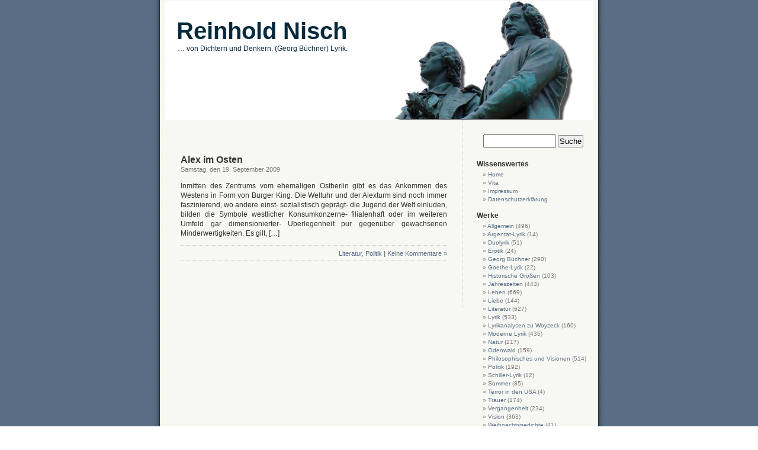

--- FILE ---
content_type: text/html; charset=UTF-8
request_url: https://www.reinhold-nisch.de/tag/hauptstadt/
body_size: 10605
content:
<!DOCTYPE html PUBLIC "-//W3C//DTD XHTML 1.0 Transitional//EN" "http://www.w3.org/TR/xhtml1/DTD/xhtml1-transitional.dtd">
<html xmlns="http://www.w3.org/1999/xhtml">

<head profile="http://gmpg.org/xfn/11">
        <meta http-equiv="Content-Type" content="text/html; charset=UTF-8" />

        
	 <title>Reinhold Nisch   &raquo; Hauptstadt</title>
	

        <meta name="generator" content="WordPress 6.9" /> <!-- leave this for stats -->

        <link rel="stylesheet" href="https://www.reinhold-nisch.de/wp-content/themes/rn/style.css" type="text/css" media="screen" />
        <link rel="alternate" type="application/rss+xml" title="RSS 2.0" href="https://www.reinhold-nisch.de/feed/" />
        <link rel="alternate" type="text/xml" title="RSS .92" href="https://www.reinhold-nisch.de/feed/rss/" />
        <link rel="alternate" type="application/atom+xml" title="Atom 0.3" href="https://www.reinhold-nisch.de/feed/atom/" />
        <link rel="pingback" href="https://www.reinhold-nisch.de/xmlrpc.php" />

        <style type="text/css" media="screen">

                /* BEGIN IMAGE CSS */
                        /*        To accomodate differing install paths of WordPress, images are referred only here,
                                and not in the wp-layout.css file. If you prefer to use only CSS for colors and what
                                not, then go right ahead and delete the following lines, and the image files. */

                body                 { background: url("https://www.reinhold-nisch.de/wp-content/themes/rn/images/baa_bgcolor.jpg"); }                                #page                { background: url("https://www.reinhold-nisch.de/wp-content/themes/rn/images/baa_bg.jpg") repeat-y top; border: none; }                         #header         { background: url("https://www.reinhold-nisch.de/wp-content/themes/rn/images/baa_header.jpg") no-repeat bottom center; }
                        #footer         { background: url("https://www.reinhold-nisch.de/wp-content/themes/rn/images/baa_footer.jpg") no-repeat bottom; border: none;}


                        /*        Because the template is slightly different, size-wise, with images, this needs to be set here
                                If you don't want to use the template's images, you can also delete the following two lines. */

                        #header         { margin: 0 !important; margin: 0 0 0 1px; padding: 1px; 211px; width: 758px; }
                        #headerimg         { margin: 7px 9px 0; height: 192px; width: 740px; }
                /* END IMAGE CSS */


                /*         To ease the insertion of a personal header image, I have done it in such a way,
                        that you simply drop in an image called 'personalheader.jpg' into your /images/
                        directory. Dimensions should be at least 760px x 200px. Anything above that will
                        get cropped off of the image. */

                /*
                #headerimg         { background: url('https://www.reinhold-nisch.de/wp-content/themes/rn/images/personalheader.jpg') no-repeat top;}
                */

        </style>

        	<link rel='archives' title='Dezember 2025' href='https://www.reinhold-nisch.de/2025/12/' />
	<link rel='archives' title='November 2025' href='https://www.reinhold-nisch.de/2025/11/' />
	<link rel='archives' title='August 2025' href='https://www.reinhold-nisch.de/2025/08/' />
	<link rel='archives' title='Juni 2025' href='https://www.reinhold-nisch.de/2025/06/' />
	<link rel='archives' title='Dezember 2024' href='https://www.reinhold-nisch.de/2024/12/' />
	<link rel='archives' title='Juni 2024' href='https://www.reinhold-nisch.de/2024/06/' />
	<link rel='archives' title='Mai 2024' href='https://www.reinhold-nisch.de/2024/05/' />
	<link rel='archives' title='März 2024' href='https://www.reinhold-nisch.de/2024/03/' />
	<link rel='archives' title='Februar 2023' href='https://www.reinhold-nisch.de/2023/02/' />
	<link rel='archives' title='September 2022' href='https://www.reinhold-nisch.de/2022/09/' />
	<link rel='archives' title='Juni 2022' href='https://www.reinhold-nisch.de/2022/06/' />
	<link rel='archives' title='Mai 2022' href='https://www.reinhold-nisch.de/2022/05/' />
	<link rel='archives' title='Februar 2022' href='https://www.reinhold-nisch.de/2022/02/' />
	<link rel='archives' title='Dezember 2021' href='https://www.reinhold-nisch.de/2021/12/' />
	<link rel='archives' title='November 2021' href='https://www.reinhold-nisch.de/2021/11/' />
	<link rel='archives' title='Oktober 2021' href='https://www.reinhold-nisch.de/2021/10/' />
	<link rel='archives' title='September 2021' href='https://www.reinhold-nisch.de/2021/09/' />
	<link rel='archives' title='August 2021' href='https://www.reinhold-nisch.de/2021/08/' />
	<link rel='archives' title='Juli 2021' href='https://www.reinhold-nisch.de/2021/07/' />
	<link rel='archives' title='Mai 2021' href='https://www.reinhold-nisch.de/2021/05/' />
	<link rel='archives' title='April 2021' href='https://www.reinhold-nisch.de/2021/04/' />
	<link rel='archives' title='März 2021' href='https://www.reinhold-nisch.de/2021/03/' />
	<link rel='archives' title='Februar 2021' href='https://www.reinhold-nisch.de/2021/02/' />
	<link rel='archives' title='Januar 2021' href='https://www.reinhold-nisch.de/2021/01/' />
	<link rel='archives' title='November 2020' href='https://www.reinhold-nisch.de/2020/11/' />
	<link rel='archives' title='Oktober 2020' href='https://www.reinhold-nisch.de/2020/10/' />
	<link rel='archives' title='März 2020' href='https://www.reinhold-nisch.de/2020/03/' />
	<link rel='archives' title='Februar 2020' href='https://www.reinhold-nisch.de/2020/02/' />
	<link rel='archives' title='Januar 2020' href='https://www.reinhold-nisch.de/2020/01/' />
	<link rel='archives' title='November 2019' href='https://www.reinhold-nisch.de/2019/11/' />
	<link rel='archives' title='Oktober 2019' href='https://www.reinhold-nisch.de/2019/10/' />
	<link rel='archives' title='August 2019' href='https://www.reinhold-nisch.de/2019/08/' />
	<link rel='archives' title='April 2019' href='https://www.reinhold-nisch.de/2019/04/' />
	<link rel='archives' title='März 2019' href='https://www.reinhold-nisch.de/2019/03/' />
	<link rel='archives' title='Januar 2019' href='https://www.reinhold-nisch.de/2019/01/' />
	<link rel='archives' title='Dezember 2018' href='https://www.reinhold-nisch.de/2018/12/' />
	<link rel='archives' title='November 2018' href='https://www.reinhold-nisch.de/2018/11/' />
	<link rel='archives' title='September 2018' href='https://www.reinhold-nisch.de/2018/09/' />
	<link rel='archives' title='August 2018' href='https://www.reinhold-nisch.de/2018/08/' />
	<link rel='archives' title='Juli 2018' href='https://www.reinhold-nisch.de/2018/07/' />
	<link rel='archives' title='Juni 2018' href='https://www.reinhold-nisch.de/2018/06/' />
	<link rel='archives' title='Mai 2018' href='https://www.reinhold-nisch.de/2018/05/' />
	<link rel='archives' title='April 2018' href='https://www.reinhold-nisch.de/2018/04/' />
	<link rel='archives' title='März 2018' href='https://www.reinhold-nisch.de/2018/03/' />
	<link rel='archives' title='Februar 2018' href='https://www.reinhold-nisch.de/2018/02/' />
	<link rel='archives' title='Januar 2018' href='https://www.reinhold-nisch.de/2018/01/' />
	<link rel='archives' title='Dezember 2017' href='https://www.reinhold-nisch.de/2017/12/' />
	<link rel='archives' title='November 2017' href='https://www.reinhold-nisch.de/2017/11/' />
	<link rel='archives' title='Oktober 2017' href='https://www.reinhold-nisch.de/2017/10/' />
	<link rel='archives' title='September 2017' href='https://www.reinhold-nisch.de/2017/09/' />
	<link rel='archives' title='August 2017' href='https://www.reinhold-nisch.de/2017/08/' />
	<link rel='archives' title='Juli 2017' href='https://www.reinhold-nisch.de/2017/07/' />
	<link rel='archives' title='Juni 2017' href='https://www.reinhold-nisch.de/2017/06/' />
	<link rel='archives' title='Mai 2017' href='https://www.reinhold-nisch.de/2017/05/' />
	<link rel='archives' title='April 2017' href='https://www.reinhold-nisch.de/2017/04/' />
	<link rel='archives' title='März 2017' href='https://www.reinhold-nisch.de/2017/03/' />
	<link rel='archives' title='Februar 2017' href='https://www.reinhold-nisch.de/2017/02/' />
	<link rel='archives' title='Januar 2017' href='https://www.reinhold-nisch.de/2017/01/' />
	<link rel='archives' title='Dezember 2016' href='https://www.reinhold-nisch.de/2016/12/' />
	<link rel='archives' title='November 2016' href='https://www.reinhold-nisch.de/2016/11/' />
	<link rel='archives' title='Oktober 2016' href='https://www.reinhold-nisch.de/2016/10/' />
	<link rel='archives' title='März 2016' href='https://www.reinhold-nisch.de/2016/03/' />
	<link rel='archives' title='Februar 2016' href='https://www.reinhold-nisch.de/2016/02/' />
	<link rel='archives' title='November 2015' href='https://www.reinhold-nisch.de/2015/11/' />
	<link rel='archives' title='September 2015' href='https://www.reinhold-nisch.de/2015/09/' />
	<link rel='archives' title='August 2015' href='https://www.reinhold-nisch.de/2015/08/' />
	<link rel='archives' title='Juli 2015' href='https://www.reinhold-nisch.de/2015/07/' />
	<link rel='archives' title='Juni 2015' href='https://www.reinhold-nisch.de/2015/06/' />
	<link rel='archives' title='Mai 2015' href='https://www.reinhold-nisch.de/2015/05/' />
	<link rel='archives' title='April 2015' href='https://www.reinhold-nisch.de/2015/04/' />
	<link rel='archives' title='März 2015' href='https://www.reinhold-nisch.de/2015/03/' />
	<link rel='archives' title='Februar 2015' href='https://www.reinhold-nisch.de/2015/02/' />
	<link rel='archives' title='Januar 2015' href='https://www.reinhold-nisch.de/2015/01/' />
	<link rel='archives' title='Dezember 2014' href='https://www.reinhold-nisch.de/2014/12/' />
	<link rel='archives' title='November 2014' href='https://www.reinhold-nisch.de/2014/11/' />
	<link rel='archives' title='Oktober 2014' href='https://www.reinhold-nisch.de/2014/10/' />
	<link rel='archives' title='September 2014' href='https://www.reinhold-nisch.de/2014/09/' />
	<link rel='archives' title='August 2014' href='https://www.reinhold-nisch.de/2014/08/' />
	<link rel='archives' title='Juni 2014' href='https://www.reinhold-nisch.de/2014/06/' />
	<link rel='archives' title='Mai 2014' href='https://www.reinhold-nisch.de/2014/05/' />
	<link rel='archives' title='April 2014' href='https://www.reinhold-nisch.de/2014/04/' />
	<link rel='archives' title='März 2014' href='https://www.reinhold-nisch.de/2014/03/' />
	<link rel='archives' title='Februar 2014' href='https://www.reinhold-nisch.de/2014/02/' />
	<link rel='archives' title='Januar 2014' href='https://www.reinhold-nisch.de/2014/01/' />
	<link rel='archives' title='Dezember 2013' href='https://www.reinhold-nisch.de/2013/12/' />
	<link rel='archives' title='November 2013' href='https://www.reinhold-nisch.de/2013/11/' />
	<link rel='archives' title='Oktober 2013' href='https://www.reinhold-nisch.de/2013/10/' />
	<link rel='archives' title='September 2013' href='https://www.reinhold-nisch.de/2013/09/' />
	<link rel='archives' title='August 2013' href='https://www.reinhold-nisch.de/2013/08/' />
	<link rel='archives' title='Juli 2013' href='https://www.reinhold-nisch.de/2013/07/' />
	<link rel='archives' title='Juni 2013' href='https://www.reinhold-nisch.de/2013/06/' />
	<link rel='archives' title='Mai 2013' href='https://www.reinhold-nisch.de/2013/05/' />
	<link rel='archives' title='April 2013' href='https://www.reinhold-nisch.de/2013/04/' />
	<link rel='archives' title='März 2013' href='https://www.reinhold-nisch.de/2013/03/' />
	<link rel='archives' title='Februar 2013' href='https://www.reinhold-nisch.de/2013/02/' />
	<link rel='archives' title='Januar 2013' href='https://www.reinhold-nisch.de/2013/01/' />
	<link rel='archives' title='Dezember 2012' href='https://www.reinhold-nisch.de/2012/12/' />
	<link rel='archives' title='November 2012' href='https://www.reinhold-nisch.de/2012/11/' />
	<link rel='archives' title='Oktober 2012' href='https://www.reinhold-nisch.de/2012/10/' />
	<link rel='archives' title='September 2012' href='https://www.reinhold-nisch.de/2012/09/' />
	<link rel='archives' title='August 2012' href='https://www.reinhold-nisch.de/2012/08/' />
	<link rel='archives' title='Juli 2012' href='https://www.reinhold-nisch.de/2012/07/' />
	<link rel='archives' title='Juni 2012' href='https://www.reinhold-nisch.de/2012/06/' />
	<link rel='archives' title='Mai 2012' href='https://www.reinhold-nisch.de/2012/05/' />
	<link rel='archives' title='April 2012' href='https://www.reinhold-nisch.de/2012/04/' />
	<link rel='archives' title='März 2012' href='https://www.reinhold-nisch.de/2012/03/' />
	<link rel='archives' title='Februar 2012' href='https://www.reinhold-nisch.de/2012/02/' />
	<link rel='archives' title='Januar 2012' href='https://www.reinhold-nisch.de/2012/01/' />
	<link rel='archives' title='Dezember 2011' href='https://www.reinhold-nisch.de/2011/12/' />
	<link rel='archives' title='November 2011' href='https://www.reinhold-nisch.de/2011/11/' />
	<link rel='archives' title='Oktober 2011' href='https://www.reinhold-nisch.de/2011/10/' />
	<link rel='archives' title='September 2011' href='https://www.reinhold-nisch.de/2011/09/' />
	<link rel='archives' title='August 2011' href='https://www.reinhold-nisch.de/2011/08/' />
	<link rel='archives' title='Juli 2011' href='https://www.reinhold-nisch.de/2011/07/' />
	<link rel='archives' title='Juni 2011' href='https://www.reinhold-nisch.de/2011/06/' />
	<link rel='archives' title='Mai 2011' href='https://www.reinhold-nisch.de/2011/05/' />
	<link rel='archives' title='April 2011' href='https://www.reinhold-nisch.de/2011/04/' />
	<link rel='archives' title='März 2011' href='https://www.reinhold-nisch.de/2011/03/' />
	<link rel='archives' title='Februar 2011' href='https://www.reinhold-nisch.de/2011/02/' />
	<link rel='archives' title='Januar 2011' href='https://www.reinhold-nisch.de/2011/01/' />
	<link rel='archives' title='September 2009' href='https://www.reinhold-nisch.de/2009/09/' />
	<link rel='archives' title='November 2008' href='https://www.reinhold-nisch.de/2008/11/' />
	<link rel='archives' title='August 2007' href='https://www.reinhold-nisch.de/2007/08/' />
	<link rel='archives' title='Juli 2007' href='https://www.reinhold-nisch.de/2007/07/' />

        <meta name='robots' content='max-image-preview:large' />
<link rel="alternate" type="application/rss+xml" title="Reinhold Nisch &raquo; Hauptstadt Schlagwort-Feed" href="https://www.reinhold-nisch.de/tag/hauptstadt/feed/" />
<style id='wp-img-auto-sizes-contain-inline-css' type='text/css'>
img:is([sizes=auto i],[sizes^="auto," i]){contain-intrinsic-size:3000px 1500px}
/*# sourceURL=wp-img-auto-sizes-contain-inline-css */
</style>
<style id='wp-emoji-styles-inline-css' type='text/css'>

	img.wp-smiley, img.emoji {
		display: inline !important;
		border: none !important;
		box-shadow: none !important;
		height: 1em !important;
		width: 1em !important;
		margin: 0 0.07em !important;
		vertical-align: -0.1em !important;
		background: none !important;
		padding: 0 !important;
	}
/*# sourceURL=wp-emoji-styles-inline-css */
</style>
<style id='wp-block-library-inline-css' type='text/css'>
:root{--wp-block-synced-color:#7a00df;--wp-block-synced-color--rgb:122,0,223;--wp-bound-block-color:var(--wp-block-synced-color);--wp-editor-canvas-background:#ddd;--wp-admin-theme-color:#007cba;--wp-admin-theme-color--rgb:0,124,186;--wp-admin-theme-color-darker-10:#006ba1;--wp-admin-theme-color-darker-10--rgb:0,107,160.5;--wp-admin-theme-color-darker-20:#005a87;--wp-admin-theme-color-darker-20--rgb:0,90,135;--wp-admin-border-width-focus:2px}@media (min-resolution:192dpi){:root{--wp-admin-border-width-focus:1.5px}}.wp-element-button{cursor:pointer}:root .has-very-light-gray-background-color{background-color:#eee}:root .has-very-dark-gray-background-color{background-color:#313131}:root .has-very-light-gray-color{color:#eee}:root .has-very-dark-gray-color{color:#313131}:root .has-vivid-green-cyan-to-vivid-cyan-blue-gradient-background{background:linear-gradient(135deg,#00d084,#0693e3)}:root .has-purple-crush-gradient-background{background:linear-gradient(135deg,#34e2e4,#4721fb 50%,#ab1dfe)}:root .has-hazy-dawn-gradient-background{background:linear-gradient(135deg,#faaca8,#dad0ec)}:root .has-subdued-olive-gradient-background{background:linear-gradient(135deg,#fafae1,#67a671)}:root .has-atomic-cream-gradient-background{background:linear-gradient(135deg,#fdd79a,#004a59)}:root .has-nightshade-gradient-background{background:linear-gradient(135deg,#330968,#31cdcf)}:root .has-midnight-gradient-background{background:linear-gradient(135deg,#020381,#2874fc)}:root{--wp--preset--font-size--normal:16px;--wp--preset--font-size--huge:42px}.has-regular-font-size{font-size:1em}.has-larger-font-size{font-size:2.625em}.has-normal-font-size{font-size:var(--wp--preset--font-size--normal)}.has-huge-font-size{font-size:var(--wp--preset--font-size--huge)}.has-text-align-center{text-align:center}.has-text-align-left{text-align:left}.has-text-align-right{text-align:right}.has-fit-text{white-space:nowrap!important}#end-resizable-editor-section{display:none}.aligncenter{clear:both}.items-justified-left{justify-content:flex-start}.items-justified-center{justify-content:center}.items-justified-right{justify-content:flex-end}.items-justified-space-between{justify-content:space-between}.screen-reader-text{border:0;clip-path:inset(50%);height:1px;margin:-1px;overflow:hidden;padding:0;position:absolute;width:1px;word-wrap:normal!important}.screen-reader-text:focus{background-color:#ddd;clip-path:none;color:#444;display:block;font-size:1em;height:auto;left:5px;line-height:normal;padding:15px 23px 14px;text-decoration:none;top:5px;width:auto;z-index:100000}html :where(.has-border-color){border-style:solid}html :where([style*=border-top-color]){border-top-style:solid}html :where([style*=border-right-color]){border-right-style:solid}html :where([style*=border-bottom-color]){border-bottom-style:solid}html :where([style*=border-left-color]){border-left-style:solid}html :where([style*=border-width]){border-style:solid}html :where([style*=border-top-width]){border-top-style:solid}html :where([style*=border-right-width]){border-right-style:solid}html :where([style*=border-bottom-width]){border-bottom-style:solid}html :where([style*=border-left-width]){border-left-style:solid}html :where(img[class*=wp-image-]){height:auto;max-width:100%}:where(figure){margin:0 0 1em}html :where(.is-position-sticky){--wp-admin--admin-bar--position-offset:var(--wp-admin--admin-bar--height,0px)}@media screen and (max-width:600px){html :where(.is-position-sticky){--wp-admin--admin-bar--position-offset:0px}}

/*# sourceURL=wp-block-library-inline-css */
</style><style id='global-styles-inline-css' type='text/css'>
:root{--wp--preset--aspect-ratio--square: 1;--wp--preset--aspect-ratio--4-3: 4/3;--wp--preset--aspect-ratio--3-4: 3/4;--wp--preset--aspect-ratio--3-2: 3/2;--wp--preset--aspect-ratio--2-3: 2/3;--wp--preset--aspect-ratio--16-9: 16/9;--wp--preset--aspect-ratio--9-16: 9/16;--wp--preset--color--black: #000000;--wp--preset--color--cyan-bluish-gray: #abb8c3;--wp--preset--color--white: #ffffff;--wp--preset--color--pale-pink: #f78da7;--wp--preset--color--vivid-red: #cf2e2e;--wp--preset--color--luminous-vivid-orange: #ff6900;--wp--preset--color--luminous-vivid-amber: #fcb900;--wp--preset--color--light-green-cyan: #7bdcb5;--wp--preset--color--vivid-green-cyan: #00d084;--wp--preset--color--pale-cyan-blue: #8ed1fc;--wp--preset--color--vivid-cyan-blue: #0693e3;--wp--preset--color--vivid-purple: #9b51e0;--wp--preset--gradient--vivid-cyan-blue-to-vivid-purple: linear-gradient(135deg,rgb(6,147,227) 0%,rgb(155,81,224) 100%);--wp--preset--gradient--light-green-cyan-to-vivid-green-cyan: linear-gradient(135deg,rgb(122,220,180) 0%,rgb(0,208,130) 100%);--wp--preset--gradient--luminous-vivid-amber-to-luminous-vivid-orange: linear-gradient(135deg,rgb(252,185,0) 0%,rgb(255,105,0) 100%);--wp--preset--gradient--luminous-vivid-orange-to-vivid-red: linear-gradient(135deg,rgb(255,105,0) 0%,rgb(207,46,46) 100%);--wp--preset--gradient--very-light-gray-to-cyan-bluish-gray: linear-gradient(135deg,rgb(238,238,238) 0%,rgb(169,184,195) 100%);--wp--preset--gradient--cool-to-warm-spectrum: linear-gradient(135deg,rgb(74,234,220) 0%,rgb(151,120,209) 20%,rgb(207,42,186) 40%,rgb(238,44,130) 60%,rgb(251,105,98) 80%,rgb(254,248,76) 100%);--wp--preset--gradient--blush-light-purple: linear-gradient(135deg,rgb(255,206,236) 0%,rgb(152,150,240) 100%);--wp--preset--gradient--blush-bordeaux: linear-gradient(135deg,rgb(254,205,165) 0%,rgb(254,45,45) 50%,rgb(107,0,62) 100%);--wp--preset--gradient--luminous-dusk: linear-gradient(135deg,rgb(255,203,112) 0%,rgb(199,81,192) 50%,rgb(65,88,208) 100%);--wp--preset--gradient--pale-ocean: linear-gradient(135deg,rgb(255,245,203) 0%,rgb(182,227,212) 50%,rgb(51,167,181) 100%);--wp--preset--gradient--electric-grass: linear-gradient(135deg,rgb(202,248,128) 0%,rgb(113,206,126) 100%);--wp--preset--gradient--midnight: linear-gradient(135deg,rgb(2,3,129) 0%,rgb(40,116,252) 100%);--wp--preset--font-size--small: 13px;--wp--preset--font-size--medium: 20px;--wp--preset--font-size--large: 36px;--wp--preset--font-size--x-large: 42px;--wp--preset--spacing--20: 0.44rem;--wp--preset--spacing--30: 0.67rem;--wp--preset--spacing--40: 1rem;--wp--preset--spacing--50: 1.5rem;--wp--preset--spacing--60: 2.25rem;--wp--preset--spacing--70: 3.38rem;--wp--preset--spacing--80: 5.06rem;--wp--preset--shadow--natural: 6px 6px 9px rgba(0, 0, 0, 0.2);--wp--preset--shadow--deep: 12px 12px 50px rgba(0, 0, 0, 0.4);--wp--preset--shadow--sharp: 6px 6px 0px rgba(0, 0, 0, 0.2);--wp--preset--shadow--outlined: 6px 6px 0px -3px rgb(255, 255, 255), 6px 6px rgb(0, 0, 0);--wp--preset--shadow--crisp: 6px 6px 0px rgb(0, 0, 0);}:where(.is-layout-flex){gap: 0.5em;}:where(.is-layout-grid){gap: 0.5em;}body .is-layout-flex{display: flex;}.is-layout-flex{flex-wrap: wrap;align-items: center;}.is-layout-flex > :is(*, div){margin: 0;}body .is-layout-grid{display: grid;}.is-layout-grid > :is(*, div){margin: 0;}:where(.wp-block-columns.is-layout-flex){gap: 2em;}:where(.wp-block-columns.is-layout-grid){gap: 2em;}:where(.wp-block-post-template.is-layout-flex){gap: 1.25em;}:where(.wp-block-post-template.is-layout-grid){gap: 1.25em;}.has-black-color{color: var(--wp--preset--color--black) !important;}.has-cyan-bluish-gray-color{color: var(--wp--preset--color--cyan-bluish-gray) !important;}.has-white-color{color: var(--wp--preset--color--white) !important;}.has-pale-pink-color{color: var(--wp--preset--color--pale-pink) !important;}.has-vivid-red-color{color: var(--wp--preset--color--vivid-red) !important;}.has-luminous-vivid-orange-color{color: var(--wp--preset--color--luminous-vivid-orange) !important;}.has-luminous-vivid-amber-color{color: var(--wp--preset--color--luminous-vivid-amber) !important;}.has-light-green-cyan-color{color: var(--wp--preset--color--light-green-cyan) !important;}.has-vivid-green-cyan-color{color: var(--wp--preset--color--vivid-green-cyan) !important;}.has-pale-cyan-blue-color{color: var(--wp--preset--color--pale-cyan-blue) !important;}.has-vivid-cyan-blue-color{color: var(--wp--preset--color--vivid-cyan-blue) !important;}.has-vivid-purple-color{color: var(--wp--preset--color--vivid-purple) !important;}.has-black-background-color{background-color: var(--wp--preset--color--black) !important;}.has-cyan-bluish-gray-background-color{background-color: var(--wp--preset--color--cyan-bluish-gray) !important;}.has-white-background-color{background-color: var(--wp--preset--color--white) !important;}.has-pale-pink-background-color{background-color: var(--wp--preset--color--pale-pink) !important;}.has-vivid-red-background-color{background-color: var(--wp--preset--color--vivid-red) !important;}.has-luminous-vivid-orange-background-color{background-color: var(--wp--preset--color--luminous-vivid-orange) !important;}.has-luminous-vivid-amber-background-color{background-color: var(--wp--preset--color--luminous-vivid-amber) !important;}.has-light-green-cyan-background-color{background-color: var(--wp--preset--color--light-green-cyan) !important;}.has-vivid-green-cyan-background-color{background-color: var(--wp--preset--color--vivid-green-cyan) !important;}.has-pale-cyan-blue-background-color{background-color: var(--wp--preset--color--pale-cyan-blue) !important;}.has-vivid-cyan-blue-background-color{background-color: var(--wp--preset--color--vivid-cyan-blue) !important;}.has-vivid-purple-background-color{background-color: var(--wp--preset--color--vivid-purple) !important;}.has-black-border-color{border-color: var(--wp--preset--color--black) !important;}.has-cyan-bluish-gray-border-color{border-color: var(--wp--preset--color--cyan-bluish-gray) !important;}.has-white-border-color{border-color: var(--wp--preset--color--white) !important;}.has-pale-pink-border-color{border-color: var(--wp--preset--color--pale-pink) !important;}.has-vivid-red-border-color{border-color: var(--wp--preset--color--vivid-red) !important;}.has-luminous-vivid-orange-border-color{border-color: var(--wp--preset--color--luminous-vivid-orange) !important;}.has-luminous-vivid-amber-border-color{border-color: var(--wp--preset--color--luminous-vivid-amber) !important;}.has-light-green-cyan-border-color{border-color: var(--wp--preset--color--light-green-cyan) !important;}.has-vivid-green-cyan-border-color{border-color: var(--wp--preset--color--vivid-green-cyan) !important;}.has-pale-cyan-blue-border-color{border-color: var(--wp--preset--color--pale-cyan-blue) !important;}.has-vivid-cyan-blue-border-color{border-color: var(--wp--preset--color--vivid-cyan-blue) !important;}.has-vivid-purple-border-color{border-color: var(--wp--preset--color--vivid-purple) !important;}.has-vivid-cyan-blue-to-vivid-purple-gradient-background{background: var(--wp--preset--gradient--vivid-cyan-blue-to-vivid-purple) !important;}.has-light-green-cyan-to-vivid-green-cyan-gradient-background{background: var(--wp--preset--gradient--light-green-cyan-to-vivid-green-cyan) !important;}.has-luminous-vivid-amber-to-luminous-vivid-orange-gradient-background{background: var(--wp--preset--gradient--luminous-vivid-amber-to-luminous-vivid-orange) !important;}.has-luminous-vivid-orange-to-vivid-red-gradient-background{background: var(--wp--preset--gradient--luminous-vivid-orange-to-vivid-red) !important;}.has-very-light-gray-to-cyan-bluish-gray-gradient-background{background: var(--wp--preset--gradient--very-light-gray-to-cyan-bluish-gray) !important;}.has-cool-to-warm-spectrum-gradient-background{background: var(--wp--preset--gradient--cool-to-warm-spectrum) !important;}.has-blush-light-purple-gradient-background{background: var(--wp--preset--gradient--blush-light-purple) !important;}.has-blush-bordeaux-gradient-background{background: var(--wp--preset--gradient--blush-bordeaux) !important;}.has-luminous-dusk-gradient-background{background: var(--wp--preset--gradient--luminous-dusk) !important;}.has-pale-ocean-gradient-background{background: var(--wp--preset--gradient--pale-ocean) !important;}.has-electric-grass-gradient-background{background: var(--wp--preset--gradient--electric-grass) !important;}.has-midnight-gradient-background{background: var(--wp--preset--gradient--midnight) !important;}.has-small-font-size{font-size: var(--wp--preset--font-size--small) !important;}.has-medium-font-size{font-size: var(--wp--preset--font-size--medium) !important;}.has-large-font-size{font-size: var(--wp--preset--font-size--large) !important;}.has-x-large-font-size{font-size: var(--wp--preset--font-size--x-large) !important;}
/*# sourceURL=global-styles-inline-css */
</style>

<style id='classic-theme-styles-inline-css' type='text/css'>
/*! This file is auto-generated */
.wp-block-button__link{color:#fff;background-color:#32373c;border-radius:9999px;box-shadow:none;text-decoration:none;padding:calc(.667em + 2px) calc(1.333em + 2px);font-size:1.125em}.wp-block-file__button{background:#32373c;color:#fff;text-decoration:none}
/*# sourceURL=/wp-includes/css/classic-themes.min.css */
</style>
<link rel="https://api.w.org/" href="https://www.reinhold-nisch.de/wp-json/" /><link rel="alternate" title="JSON" type="application/json" href="https://www.reinhold-nisch.de/wp-json/wp/v2/tags/140" /><link rel="EditURI" type="application/rsd+xml" title="RSD" href="https://www.reinhold-nisch.de/xmlrpc.php?rsd" />

<meta http-equiv="imagetoolbar" content="no">

<script type="text/javascript" language="JavaScript">
function disableText(e){
  return false
}
function reEnable(){
  return true
}
//For browser IE4+
document.onselectstart = new Function ("return false")

//For browser NS6
if (window.sidebar){
  document.onmousdown = disableText
  document.onclick = reEnable
}
</script>



<script language="JavaScript1.2">
var msgpopup="Alle Texte sind urheberrechtlich geschützt. Bitte verwenden Sie bei Bedarf gerne die Möglichkeit, sich eine PDF-Version des Textes herunterzuladen.";
function pmb(){
	  if(alertVis == "1") alert(message);
          if(closeWin == "1") self.close();
          return false;
}
function IE() {
     if (event.button == "2" || event.button == "3"){pmb();}
}
function NS(e) {
     if (document.layers || (document.getElementById && !document.all)){
          if (e.which == "2" || e.which == "3"){ pmb();}
     }
}
document.onmousedown=IE;document.onmouseup=NS;document.oncontextmenu=new Function("alert(msgpopup);return false")

</script>
<script type="text/javascript">
function disableSelection(target){
if (typeof target.onselectstart!="undefined") //For IE
	target.onselectstart=function(){return false}
else if (typeof target.style.MozUserSelect!="undefined") //For Firefox
	target.style.MozUserSelect="none"
else //All other route (For Opera)
	target.onmousedown=function(){return false}
target.style.cursor = "default"
}

</script>
<style data-context="foundation-flickity-css">/*! Flickity v2.0.2
http://flickity.metafizzy.co
---------------------------------------------- */.flickity-enabled{position:relative}.flickity-enabled:focus{outline:0}.flickity-viewport{overflow:hidden;position:relative;height:100%}.flickity-slider{position:absolute;width:100%;height:100%}.flickity-enabled.is-draggable{-webkit-tap-highlight-color:transparent;tap-highlight-color:transparent;-webkit-user-select:none;-moz-user-select:none;-ms-user-select:none;user-select:none}.flickity-enabled.is-draggable .flickity-viewport{cursor:move;cursor:-webkit-grab;cursor:grab}.flickity-enabled.is-draggable .flickity-viewport.is-pointer-down{cursor:-webkit-grabbing;cursor:grabbing}.flickity-prev-next-button{position:absolute;top:50%;width:44px;height:44px;border:none;border-radius:50%;background:#fff;background:hsla(0,0%,100%,.75);cursor:pointer;-webkit-transform:translateY(-50%);transform:translateY(-50%)}.flickity-prev-next-button:hover{background:#fff}.flickity-prev-next-button:focus{outline:0;box-shadow:0 0 0 5px #09f}.flickity-prev-next-button:active{opacity:.6}.flickity-prev-next-button.previous{left:10px}.flickity-prev-next-button.next{right:10px}.flickity-rtl .flickity-prev-next-button.previous{left:auto;right:10px}.flickity-rtl .flickity-prev-next-button.next{right:auto;left:10px}.flickity-prev-next-button:disabled{opacity:.3;cursor:auto}.flickity-prev-next-button svg{position:absolute;left:20%;top:20%;width:60%;height:60%}.flickity-prev-next-button .arrow{fill:#333}.flickity-page-dots{position:absolute;width:100%;bottom:-25px;padding:0;margin:0;list-style:none;text-align:center;line-height:1}.flickity-rtl .flickity-page-dots{direction:rtl}.flickity-page-dots .dot{display:inline-block;width:10px;height:10px;margin:0 8px;background:#333;border-radius:50%;opacity:.25;cursor:pointer}.flickity-page-dots .dot.is-selected{opacity:1}</style><style data-context="foundation-slideout-css">.slideout-menu{position:fixed;left:0;top:0;bottom:0;right:auto;z-index:0;width:256px;overflow-y:auto;-webkit-overflow-scrolling:touch;display:none}.slideout-menu.pushit-right{left:auto;right:0}.slideout-panel{position:relative;z-index:1;will-change:transform}.slideout-open,.slideout-open .slideout-panel,.slideout-open body{overflow:hidden}.slideout-open .slideout-menu{display:block}.pushit{display:none}</style><style>.ios7.web-app-mode.has-fixed header{ background-color: rgba(3,122,221,.88);}</style></head>
<body>

<div id="page">


<div id="header">
        <div id="headerimg">
                <h1><a href="https://www.reinhold-nisch.de"><font color="#07293C" style="text-decoration: none">Reinhold Nisch</font></a></h1>
                <div class="description"><font color="#07293C">&#8230; von Dichtern und Denkern. (Georg Büchner) Lyrik.</font></div>
        </div>
</div>


<hr />
	<div id="content" class="narrowcolumn">

		
		 

		<div class="navigation">
			<div class="alignleft"></div>
			<div class="alignright"></div>
		</div>

				<div class="post">
				<h3 id="post-135"><a href="https://www.reinhold-nisch.de/2009/09/alex-im-osten/" rel="bookmark" title="Permanent Link to Alex im Osten">Alex im Osten</a></h3>
				<small>Samstag, den 19. September 2009</small>
				
				<div class="entry">
					<p>Inmitten des Zentrums vom ehemaligen Ostberlin gibt es das Ankommen des Westens in Form von Burger King. Die Weltuhr und der Alexturm sind noch immer faszinierend, wo andere einst- sozialistisch geprägt- die Jugend der Welt einluden, bilden die Symbole westlicher Konsumkonzerne- filialenhaft oder im weiteren Umfeld gar dimensionierter- Überlegenheit pur gegenüber gewachsenen Minderwertigkeiten. Es gilt, [&hellip;]</p>
				</div>
		
				<p class="postmetadata"><a href="https://www.reinhold-nisch.de/category/lyrik/literatur/" rel="category tag">Literatur</a>, <a href="https://www.reinhold-nisch.de/category/lyrik/politik/" rel="category tag">Politik</a> <strong>|</strong>   <a href="https://www.reinhold-nisch.de/2009/09/alex-im-osten/#respond">Keine Kommentare &#187;</a></p> 
				
				<!--
				<rdf:RDF xmlns:rdf="http://www.w3.org/1999/02/22-rdf-syntax-ns#"
			xmlns:dc="http://purl.org/dc/elements/1.1/"
			xmlns:trackback="http://madskills.com/public/xml/rss/module/trackback/">
		<rdf:Description rdf:about="https://www.reinhold-nisch.de/2009/09/alex-im-osten/"
    dc:identifier="https://www.reinhold-nisch.de/2009/09/alex-im-osten/"
    dc:title="Alex im Osten"
    trackback:ping="https://www.reinhold-nisch.de/2009/09/alex-im-osten/trackback/" />
</rdf:RDF>				-->
			</div>
	
		
		<div class="navigation">
			<div class="alignleft"></div>
			<div class="alignright"></div>
		</div>
	
			
	</div>

	<div id="sidebar">
		<ul>
			
			<li>
				<form method="get" id="searchform" action="/index.php">
<div><input type="text" value="" name="s" id="s" />
<input type="submit" id="searchsubmit" name="Submit" value="Suche" />
</div>
</form>			</li>

			<!-- Author information is disabled per default. Uncomment and fill in your details if you want to use it.
			<li><h2>Autor</h2>
			<p>A little something about you, the author. Nothing lengthy, just an overview.</p>
			</li>
			-->

			<li>
						</li>

			<li class="pagenav"><h2>Wissenswertes</h2><ul><li class="page_item page-item-2"><a href="https://www.reinhold-nisch.de/">Home</a></li>
<li class="page_item page-item-5"><a href="https://www.reinhold-nisch.de/vita/">Vita</a></li>
<li class="page_item page-item-3"><a href="https://www.reinhold-nisch.de/impressum/">Impressum</a></li>
<li class="page_item page-item-4036"><a href="https://www.reinhold-nisch.de/datenschutzerklaerung/">Datenschutzerklärung</a></li>
</ul></li> 

            <li><h2>Werke</h2>
				<ul>
					<li class="cat-item cat-item-1"><a href="https://www.reinhold-nisch.de/category/allgemein/">Allgemein</a> (496)
</li>
	<li class="cat-item cat-item-143"><a href="https://www.reinhold-nisch.de/category/argentat-lyrik/">Argentat-Lyrik</a> (14)
</li>
	<li class="cat-item cat-item-151"><a href="https://www.reinhold-nisch.de/category/duolyrik/">Duolyrik</a> (51)
</li>
	<li class="cat-item cat-item-118"><a href="https://www.reinhold-nisch.de/category/lyrik/erotik/">Erotik</a> (24)
</li>
	<li class="cat-item cat-item-4"><a href="https://www.reinhold-nisch.de/category/georg-buechner/">Georg Büchner</a> (290)
</li>
	<li class="cat-item cat-item-149"><a href="https://www.reinhold-nisch.de/category/lyrik/goethe-lyrik/">Goethe-Lyrik</a> (22)
</li>
	<li class="cat-item cat-item-150"><a href="https://www.reinhold-nisch.de/category/historische-grosen/">Historische Größen</a> (103)
</li>
	<li class="cat-item cat-item-131"><a href="https://www.reinhold-nisch.de/category/lyrik/jahreszeiten/">Jahreszeiten</a> (443)
</li>
	<li class="cat-item cat-item-130"><a href="https://www.reinhold-nisch.de/category/lyrik/leben-lyrik/">Leben</a> (669)
</li>
	<li class="cat-item cat-item-132"><a href="https://www.reinhold-nisch.de/category/lyrik/liebe-lyrik/">Liebe</a> (144)
</li>
	<li class="cat-item cat-item-114"><a href="https://www.reinhold-nisch.de/category/lyrik/literatur/">Literatur</a> (627)
</li>
	<li class="cat-item cat-item-14"><a href="https://www.reinhold-nisch.de/category/lyrik/">Lyrik</a> (533)
</li>
	<li class="cat-item cat-item-6"><a href="https://www.reinhold-nisch.de/category/georg-buechner/lyrikanalysen-zu-woyzeck/">Lyrikanalysen zu Woyzeck</a> (160)
</li>
	<li class="cat-item cat-item-5"><a href="https://www.reinhold-nisch.de/category/moderne-lyrik/">Moderne Lyrik</a> (435)
</li>
	<li class="cat-item cat-item-144"><a href="https://www.reinhold-nisch.de/category/natur/">Natur</a> (217)
</li>
	<li class="cat-item cat-item-39"><a href="https://www.reinhold-nisch.de/category/odenwald/">Odenwald</a> (159)
</li>
	<li class="cat-item cat-item-145"><a href="https://www.reinhold-nisch.de/category/philosophisches-und-visionen/">Philosophisches und Visionen</a> (514)
</li>
	<li class="cat-item cat-item-119"><a href="https://www.reinhold-nisch.de/category/lyrik/politik/">Politik</a> (192)
</li>
	<li class="cat-item cat-item-147"><a href="https://www.reinhold-nisch.de/category/schiller-lyrik/">Schiller-Lyrik</a> (12)
</li>
	<li class="cat-item cat-item-148"><a href="https://www.reinhold-nisch.de/category/sommer/">Sommer</a> (85)
</li>
	<li class="cat-item cat-item-111"><a href="https://www.reinhold-nisch.de/category/lyrik/terror-in-den-usa/">Terror in den USA</a> (4)
</li>
	<li class="cat-item cat-item-122"><a href="https://www.reinhold-nisch.de/category/lyrik/trauer/">Trauer</a> (174)
</li>
	<li class="cat-item cat-item-125"><a href="https://www.reinhold-nisch.de/category/lyrik/vergangenheit-lyrik/">Vergangenheit</a> (234)
</li>
	<li class="cat-item cat-item-129"><a href="https://www.reinhold-nisch.de/category/lyrik/vision/">Vision</a> (363)
</li>
	<li class="cat-item cat-item-141"><a href="https://www.reinhold-nisch.de/category/lyrik/weihnachtsgedichte/">Weihnachtsgedichte</a> (41)
</li>
	<li class="cat-item cat-item-142"><a href="https://www.reinhold-nisch.de/category/wintergedichte/">Wintergedichte</a> (92)
</li>
	<li class="cat-item cat-item-146"><a href="https://www.reinhold-nisch.de/category/woyzeck-gedichte/">Woyzeck-Gedichte</a> (190)
</li>
	<li class="cat-item cat-item-133"><a href="https://www.reinhold-nisch.de/category/lyrik/zukunft/">Zukunft</a> (250)
</li>
				</ul>
			</li>

            <li><h2>Archiv</h2>
				<ul>
					<li><a href='https://www.reinhold-nisch.de/2025/12/'>Dezember 2025</a></li>
	<li><a href='https://www.reinhold-nisch.de/2025/11/'>November 2025</a></li>
	<li><a href='https://www.reinhold-nisch.de/2025/08/'>August 2025</a></li>
	<li><a href='https://www.reinhold-nisch.de/2025/06/'>Juni 2025</a></li>
	<li><a href='https://www.reinhold-nisch.de/2024/12/'>Dezember 2024</a></li>
	<li><a href='https://www.reinhold-nisch.de/2024/06/'>Juni 2024</a></li>
	<li><a href='https://www.reinhold-nisch.de/2024/05/'>Mai 2024</a></li>
	<li><a href='https://www.reinhold-nisch.de/2024/03/'>März 2024</a></li>
	<li><a href='https://www.reinhold-nisch.de/2023/02/'>Februar 2023</a></li>
	<li><a href='https://www.reinhold-nisch.de/2022/09/'>September 2022</a></li>
	<li><a href='https://www.reinhold-nisch.de/2022/06/'>Juni 2022</a></li>
	<li><a href='https://www.reinhold-nisch.de/2022/05/'>Mai 2022</a></li>
	<li><a href='https://www.reinhold-nisch.de/2022/02/'>Februar 2022</a></li>
	<li><a href='https://www.reinhold-nisch.de/2021/12/'>Dezember 2021</a></li>
	<li><a href='https://www.reinhold-nisch.de/2021/11/'>November 2021</a></li>
	<li><a href='https://www.reinhold-nisch.de/2021/10/'>Oktober 2021</a></li>
	<li><a href='https://www.reinhold-nisch.de/2021/09/'>September 2021</a></li>
	<li><a href='https://www.reinhold-nisch.de/2021/08/'>August 2021</a></li>
	<li><a href='https://www.reinhold-nisch.de/2021/07/'>Juli 2021</a></li>
	<li><a href='https://www.reinhold-nisch.de/2021/05/'>Mai 2021</a></li>
	<li><a href='https://www.reinhold-nisch.de/2021/04/'>April 2021</a></li>
	<li><a href='https://www.reinhold-nisch.de/2021/03/'>März 2021</a></li>
	<li><a href='https://www.reinhold-nisch.de/2021/02/'>Februar 2021</a></li>
	<li><a href='https://www.reinhold-nisch.de/2021/01/'>Januar 2021</a></li>
	<li><a href='https://www.reinhold-nisch.de/2020/11/'>November 2020</a></li>
	<li><a href='https://www.reinhold-nisch.de/2020/10/'>Oktober 2020</a></li>
	<li><a href='https://www.reinhold-nisch.de/2020/03/'>März 2020</a></li>
	<li><a href='https://www.reinhold-nisch.de/2020/02/'>Februar 2020</a></li>
	<li><a href='https://www.reinhold-nisch.de/2020/01/'>Januar 2020</a></li>
	<li><a href='https://www.reinhold-nisch.de/2019/11/'>November 2019</a></li>
	<li><a href='https://www.reinhold-nisch.de/2019/10/'>Oktober 2019</a></li>
	<li><a href='https://www.reinhold-nisch.de/2019/08/'>August 2019</a></li>
	<li><a href='https://www.reinhold-nisch.de/2019/04/'>April 2019</a></li>
	<li><a href='https://www.reinhold-nisch.de/2019/03/'>März 2019</a></li>
	<li><a href='https://www.reinhold-nisch.de/2019/01/'>Januar 2019</a></li>
	<li><a href='https://www.reinhold-nisch.de/2018/12/'>Dezember 2018</a></li>
	<li><a href='https://www.reinhold-nisch.de/2018/11/'>November 2018</a></li>
	<li><a href='https://www.reinhold-nisch.de/2018/09/'>September 2018</a></li>
	<li><a href='https://www.reinhold-nisch.de/2018/08/'>August 2018</a></li>
	<li><a href='https://www.reinhold-nisch.de/2018/07/'>Juli 2018</a></li>
	<li><a href='https://www.reinhold-nisch.de/2018/06/'>Juni 2018</a></li>
	<li><a href='https://www.reinhold-nisch.de/2018/05/'>Mai 2018</a></li>
	<li><a href='https://www.reinhold-nisch.de/2018/04/'>April 2018</a></li>
	<li><a href='https://www.reinhold-nisch.de/2018/03/'>März 2018</a></li>
	<li><a href='https://www.reinhold-nisch.de/2018/02/'>Februar 2018</a></li>
	<li><a href='https://www.reinhold-nisch.de/2018/01/'>Januar 2018</a></li>
	<li><a href='https://www.reinhold-nisch.de/2017/12/'>Dezember 2017</a></li>
	<li><a href='https://www.reinhold-nisch.de/2017/11/'>November 2017</a></li>
	<li><a href='https://www.reinhold-nisch.de/2017/10/'>Oktober 2017</a></li>
	<li><a href='https://www.reinhold-nisch.de/2017/09/'>September 2017</a></li>
	<li><a href='https://www.reinhold-nisch.de/2017/08/'>August 2017</a></li>
	<li><a href='https://www.reinhold-nisch.de/2017/07/'>Juli 2017</a></li>
	<li><a href='https://www.reinhold-nisch.de/2017/06/'>Juni 2017</a></li>
	<li><a href='https://www.reinhold-nisch.de/2017/05/'>Mai 2017</a></li>
	<li><a href='https://www.reinhold-nisch.de/2017/04/'>April 2017</a></li>
	<li><a href='https://www.reinhold-nisch.de/2017/03/'>März 2017</a></li>
	<li><a href='https://www.reinhold-nisch.de/2017/02/'>Februar 2017</a></li>
	<li><a href='https://www.reinhold-nisch.de/2017/01/'>Januar 2017</a></li>
	<li><a href='https://www.reinhold-nisch.de/2016/12/'>Dezember 2016</a></li>
	<li><a href='https://www.reinhold-nisch.de/2016/11/'>November 2016</a></li>
	<li><a href='https://www.reinhold-nisch.de/2016/10/'>Oktober 2016</a></li>
	<li><a href='https://www.reinhold-nisch.de/2016/03/'>März 2016</a></li>
	<li><a href='https://www.reinhold-nisch.de/2016/02/'>Februar 2016</a></li>
	<li><a href='https://www.reinhold-nisch.de/2015/11/'>November 2015</a></li>
	<li><a href='https://www.reinhold-nisch.de/2015/09/'>September 2015</a></li>
	<li><a href='https://www.reinhold-nisch.de/2015/08/'>August 2015</a></li>
	<li><a href='https://www.reinhold-nisch.de/2015/07/'>Juli 2015</a></li>
	<li><a href='https://www.reinhold-nisch.de/2015/06/'>Juni 2015</a></li>
	<li><a href='https://www.reinhold-nisch.de/2015/05/'>Mai 2015</a></li>
	<li><a href='https://www.reinhold-nisch.de/2015/04/'>April 2015</a></li>
	<li><a href='https://www.reinhold-nisch.de/2015/03/'>März 2015</a></li>
	<li><a href='https://www.reinhold-nisch.de/2015/02/'>Februar 2015</a></li>
	<li><a href='https://www.reinhold-nisch.de/2015/01/'>Januar 2015</a></li>
	<li><a href='https://www.reinhold-nisch.de/2014/12/'>Dezember 2014</a></li>
	<li><a href='https://www.reinhold-nisch.de/2014/11/'>November 2014</a></li>
	<li><a href='https://www.reinhold-nisch.de/2014/10/'>Oktober 2014</a></li>
	<li><a href='https://www.reinhold-nisch.de/2014/09/'>September 2014</a></li>
	<li><a href='https://www.reinhold-nisch.de/2014/08/'>August 2014</a></li>
	<li><a href='https://www.reinhold-nisch.de/2014/06/'>Juni 2014</a></li>
	<li><a href='https://www.reinhold-nisch.de/2014/05/'>Mai 2014</a></li>
	<li><a href='https://www.reinhold-nisch.de/2014/04/'>April 2014</a></li>
	<li><a href='https://www.reinhold-nisch.de/2014/03/'>März 2014</a></li>
	<li><a href='https://www.reinhold-nisch.de/2014/02/'>Februar 2014</a></li>
	<li><a href='https://www.reinhold-nisch.de/2014/01/'>Januar 2014</a></li>
	<li><a href='https://www.reinhold-nisch.de/2013/12/'>Dezember 2013</a></li>
	<li><a href='https://www.reinhold-nisch.de/2013/11/'>November 2013</a></li>
	<li><a href='https://www.reinhold-nisch.de/2013/10/'>Oktober 2013</a></li>
	<li><a href='https://www.reinhold-nisch.de/2013/09/'>September 2013</a></li>
	<li><a href='https://www.reinhold-nisch.de/2013/08/'>August 2013</a></li>
	<li><a href='https://www.reinhold-nisch.de/2013/07/'>Juli 2013</a></li>
	<li><a href='https://www.reinhold-nisch.de/2013/06/'>Juni 2013</a></li>
	<li><a href='https://www.reinhold-nisch.de/2013/05/'>Mai 2013</a></li>
	<li><a href='https://www.reinhold-nisch.de/2013/04/'>April 2013</a></li>
	<li><a href='https://www.reinhold-nisch.de/2013/03/'>März 2013</a></li>
	<li><a href='https://www.reinhold-nisch.de/2013/02/'>Februar 2013</a></li>
	<li><a href='https://www.reinhold-nisch.de/2013/01/'>Januar 2013</a></li>
	<li><a href='https://www.reinhold-nisch.de/2012/12/'>Dezember 2012</a></li>
	<li><a href='https://www.reinhold-nisch.de/2012/11/'>November 2012</a></li>
	<li><a href='https://www.reinhold-nisch.de/2012/10/'>Oktober 2012</a></li>
	<li><a href='https://www.reinhold-nisch.de/2012/09/'>September 2012</a></li>
	<li><a href='https://www.reinhold-nisch.de/2012/08/'>August 2012</a></li>
	<li><a href='https://www.reinhold-nisch.de/2012/07/'>Juli 2012</a></li>
	<li><a href='https://www.reinhold-nisch.de/2012/06/'>Juni 2012</a></li>
	<li><a href='https://www.reinhold-nisch.de/2012/05/'>Mai 2012</a></li>
	<li><a href='https://www.reinhold-nisch.de/2012/04/'>April 2012</a></li>
	<li><a href='https://www.reinhold-nisch.de/2012/03/'>März 2012</a></li>
	<li><a href='https://www.reinhold-nisch.de/2012/02/'>Februar 2012</a></li>
	<li><a href='https://www.reinhold-nisch.de/2012/01/'>Januar 2012</a></li>
	<li><a href='https://www.reinhold-nisch.de/2011/12/'>Dezember 2011</a></li>
	<li><a href='https://www.reinhold-nisch.de/2011/11/'>November 2011</a></li>
	<li><a href='https://www.reinhold-nisch.de/2011/10/'>Oktober 2011</a></li>
	<li><a href='https://www.reinhold-nisch.de/2011/09/'>September 2011</a></li>
	<li><a href='https://www.reinhold-nisch.de/2011/08/'>August 2011</a></li>
	<li><a href='https://www.reinhold-nisch.de/2011/07/'>Juli 2011</a></li>
	<li><a href='https://www.reinhold-nisch.de/2011/06/'>Juni 2011</a></li>
	<li><a href='https://www.reinhold-nisch.de/2011/05/'>Mai 2011</a></li>
	<li><a href='https://www.reinhold-nisch.de/2011/04/'>April 2011</a></li>
	<li><a href='https://www.reinhold-nisch.de/2011/03/'>März 2011</a></li>
	<li><a href='https://www.reinhold-nisch.de/2011/02/'>Februar 2011</a></li>
	<li><a href='https://www.reinhold-nisch.de/2011/01/'>Januar 2011</a></li>
	<li><a href='https://www.reinhold-nisch.de/2009/09/'>September 2009</a></li>
	<li><a href='https://www.reinhold-nisch.de/2008/11/'>November 2008</a></li>
	<li><a href='https://www.reinhold-nisch.de/2007/08/'>August 2007</a></li>
	<li><a href='https://www.reinhold-nisch.de/2007/07/'>Juli 2007</a></li>
				</ul>
			</li>
			


						
		</ul>
	</div>


<hr />
<div id="footer">

        <p>
		  
                reinhold-nisch.de basiert auf
                <a href="http://wordpress.org">WordPress</a> |
                <a href="https://www.reinhold-nisch.de/feed/">Eintr&auml;ge (RSS)</a>
                und <a href="https://www.reinhold-nisch.de/comments/feed/">Kommentare (RSS)</a>.<br>
                Design basierend auf <a href="http://binarybonsai.com/kubrick/" target="_new">Kubrick</a> | Konzeption & Realisation von <a href="http://lansolut.net" target="_new">LANsolut.net </a>| 09.2016   <br>
                <a href="http://reinhold-nisch.de/wp-admin/">Admin</a>

                <!-- 23 queries. 0,035 seconds. -->
        </p>
</div>
</div>

<!-- Gorgeous design by Michael Heilemann - http://binarybonsai.com/kubrick/ -->

<script type="speculationrules">
{"prefetch":[{"source":"document","where":{"and":[{"href_matches":"/*"},{"not":{"href_matches":["/wp-*.php","/wp-admin/*","/wp-content/uploads/*","/wp-content/*","/wp-content/plugins/*","/wp-content/themes/rn/*","/*\\?(.+)"]}},{"not":{"selector_matches":"a[rel~=\"nofollow\"]"}},{"not":{"selector_matches":".no-prefetch, .no-prefetch a"}}]},"eagerness":"conservative"}]}
</script>
<script type="text/javascript">
disableSelection(document.body)
</script>
<div style="text-align: center">
<small>Content Protected Using <a href="http://www.pcdrome.com/blog-protector" target="_blank">Blog Protector</a> By: <a href="http://www.pcdrome.com" target="_blank">PcDrome</a>.</small></div>
<!-- Powered by WPtouch: 4.3.62 --><script id="wp-emoji-settings" type="application/json">
{"baseUrl":"https://s.w.org/images/core/emoji/17.0.2/72x72/","ext":".png","svgUrl":"https://s.w.org/images/core/emoji/17.0.2/svg/","svgExt":".svg","source":{"concatemoji":"https://www.reinhold-nisch.de/wp-includes/js/wp-emoji-release.min.js?ver=6.9"}}
</script>
<script type="module">
/* <![CDATA[ */
/*! This file is auto-generated */
const a=JSON.parse(document.getElementById("wp-emoji-settings").textContent),o=(window._wpemojiSettings=a,"wpEmojiSettingsSupports"),s=["flag","emoji"];function i(e){try{var t={supportTests:e,timestamp:(new Date).valueOf()};sessionStorage.setItem(o,JSON.stringify(t))}catch(e){}}function c(e,t,n){e.clearRect(0,0,e.canvas.width,e.canvas.height),e.fillText(t,0,0);t=new Uint32Array(e.getImageData(0,0,e.canvas.width,e.canvas.height).data);e.clearRect(0,0,e.canvas.width,e.canvas.height),e.fillText(n,0,0);const a=new Uint32Array(e.getImageData(0,0,e.canvas.width,e.canvas.height).data);return t.every((e,t)=>e===a[t])}function p(e,t){e.clearRect(0,0,e.canvas.width,e.canvas.height),e.fillText(t,0,0);var n=e.getImageData(16,16,1,1);for(let e=0;e<n.data.length;e++)if(0!==n.data[e])return!1;return!0}function u(e,t,n,a){switch(t){case"flag":return n(e,"\ud83c\udff3\ufe0f\u200d\u26a7\ufe0f","\ud83c\udff3\ufe0f\u200b\u26a7\ufe0f")?!1:!n(e,"\ud83c\udde8\ud83c\uddf6","\ud83c\udde8\u200b\ud83c\uddf6")&&!n(e,"\ud83c\udff4\udb40\udc67\udb40\udc62\udb40\udc65\udb40\udc6e\udb40\udc67\udb40\udc7f","\ud83c\udff4\u200b\udb40\udc67\u200b\udb40\udc62\u200b\udb40\udc65\u200b\udb40\udc6e\u200b\udb40\udc67\u200b\udb40\udc7f");case"emoji":return!a(e,"\ud83e\u1fac8")}return!1}function f(e,t,n,a){let r;const o=(r="undefined"!=typeof WorkerGlobalScope&&self instanceof WorkerGlobalScope?new OffscreenCanvas(300,150):document.createElement("canvas")).getContext("2d",{willReadFrequently:!0}),s=(o.textBaseline="top",o.font="600 32px Arial",{});return e.forEach(e=>{s[e]=t(o,e,n,a)}),s}function r(e){var t=document.createElement("script");t.src=e,t.defer=!0,document.head.appendChild(t)}a.supports={everything:!0,everythingExceptFlag:!0},new Promise(t=>{let n=function(){try{var e=JSON.parse(sessionStorage.getItem(o));if("object"==typeof e&&"number"==typeof e.timestamp&&(new Date).valueOf()<e.timestamp+604800&&"object"==typeof e.supportTests)return e.supportTests}catch(e){}return null}();if(!n){if("undefined"!=typeof Worker&&"undefined"!=typeof OffscreenCanvas&&"undefined"!=typeof URL&&URL.createObjectURL&&"undefined"!=typeof Blob)try{var e="postMessage("+f.toString()+"("+[JSON.stringify(s),u.toString(),c.toString(),p.toString()].join(",")+"));",a=new Blob([e],{type:"text/javascript"});const r=new Worker(URL.createObjectURL(a),{name:"wpTestEmojiSupports"});return void(r.onmessage=e=>{i(n=e.data),r.terminate(),t(n)})}catch(e){}i(n=f(s,u,c,p))}t(n)}).then(e=>{for(const n in e)a.supports[n]=e[n],a.supports.everything=a.supports.everything&&a.supports[n],"flag"!==n&&(a.supports.everythingExceptFlag=a.supports.everythingExceptFlag&&a.supports[n]);var t;a.supports.everythingExceptFlag=a.supports.everythingExceptFlag&&!a.supports.flag,a.supports.everything||((t=a.source||{}).concatemoji?r(t.concatemoji):t.wpemoji&&t.twemoji&&(r(t.twemoji),r(t.wpemoji)))});
//# sourceURL=https://www.reinhold-nisch.de/wp-includes/js/wp-emoji-loader.min.js
/* ]]> */
</script>

</body>
</html>
